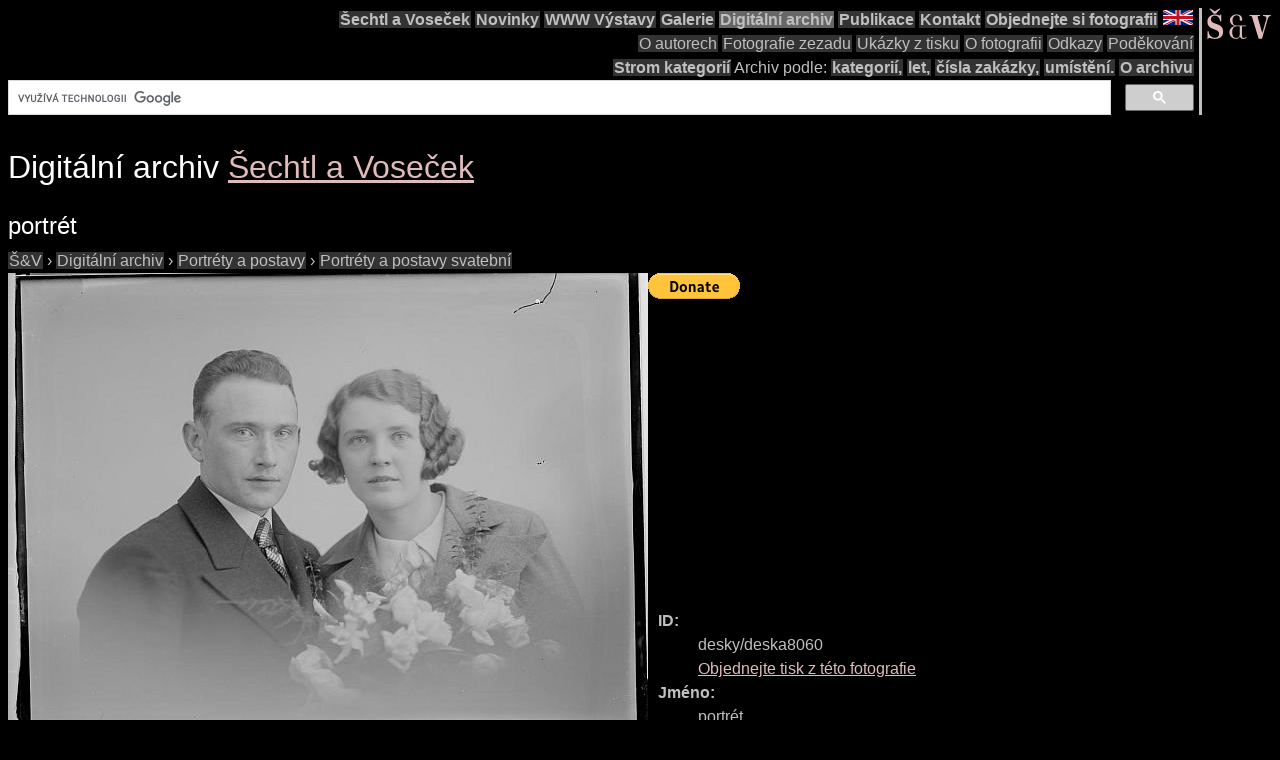

--- FILE ---
content_type: text/html; charset=utf-8
request_url: https://www.google.com/recaptcha/api2/aframe
body_size: 115
content:
<!DOCTYPE HTML><html><head><meta http-equiv="content-type" content="text/html; charset=UTF-8"></head><body><script nonce="CudDqjGcmV-2hXHGGGytBg">/** Anti-fraud and anti-abuse applications only. See google.com/recaptcha */ try{var clients={'sodar':'https://pagead2.googlesyndication.com/pagead/sodar?'};window.addEventListener("message",function(a){try{if(a.source===window.parent){var b=JSON.parse(a.data);var c=clients[b['id']];if(c){var d=document.createElement('img');d.src=c+b['params']+'&rc='+(localStorage.getItem("rc::a")?sessionStorage.getItem("rc::b"):"");window.document.body.appendChild(d);sessionStorage.setItem("rc::e",parseInt(sessionStorage.getItem("rc::e")||0)+1);localStorage.setItem("rc::h",'1768867540367');}}}catch(b){}});window.parent.postMessage("_grecaptcha_ready", "*");}catch(b){}</script></body></html>